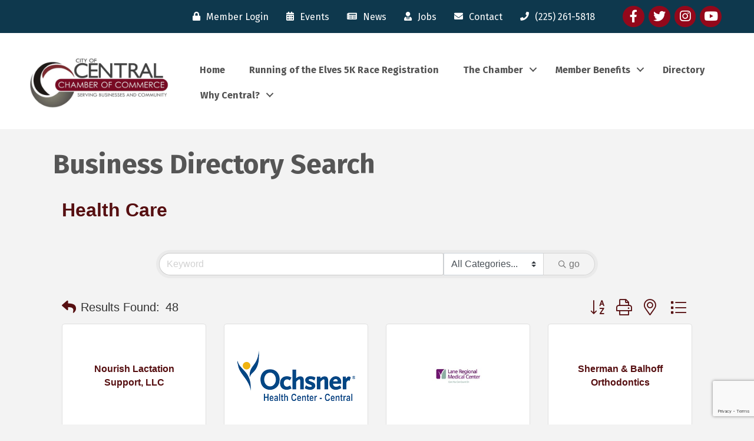

--- FILE ---
content_type: text/html; charset=utf-8
request_url: https://www.google.com/recaptcha/enterprise/anchor?ar=1&k=6LfI_T8rAAAAAMkWHrLP_GfSf3tLy9tKa839wcWa&co=aHR0cHM6Ly9tZW1iZXJzLmNpdHlvZmNlbnRyYWxjaGFtYmVyLmNvbTo0NDM.&hl=en&v=PoyoqOPhxBO7pBk68S4YbpHZ&size=invisible&anchor-ms=20000&execute-ms=30000&cb=33m3hu3f02gz
body_size: 48829
content:
<!DOCTYPE HTML><html dir="ltr" lang="en"><head><meta http-equiv="Content-Type" content="text/html; charset=UTF-8">
<meta http-equiv="X-UA-Compatible" content="IE=edge">
<title>reCAPTCHA</title>
<style type="text/css">
/* cyrillic-ext */
@font-face {
  font-family: 'Roboto';
  font-style: normal;
  font-weight: 400;
  font-stretch: 100%;
  src: url(//fonts.gstatic.com/s/roboto/v48/KFO7CnqEu92Fr1ME7kSn66aGLdTylUAMa3GUBHMdazTgWw.woff2) format('woff2');
  unicode-range: U+0460-052F, U+1C80-1C8A, U+20B4, U+2DE0-2DFF, U+A640-A69F, U+FE2E-FE2F;
}
/* cyrillic */
@font-face {
  font-family: 'Roboto';
  font-style: normal;
  font-weight: 400;
  font-stretch: 100%;
  src: url(//fonts.gstatic.com/s/roboto/v48/KFO7CnqEu92Fr1ME7kSn66aGLdTylUAMa3iUBHMdazTgWw.woff2) format('woff2');
  unicode-range: U+0301, U+0400-045F, U+0490-0491, U+04B0-04B1, U+2116;
}
/* greek-ext */
@font-face {
  font-family: 'Roboto';
  font-style: normal;
  font-weight: 400;
  font-stretch: 100%;
  src: url(//fonts.gstatic.com/s/roboto/v48/KFO7CnqEu92Fr1ME7kSn66aGLdTylUAMa3CUBHMdazTgWw.woff2) format('woff2');
  unicode-range: U+1F00-1FFF;
}
/* greek */
@font-face {
  font-family: 'Roboto';
  font-style: normal;
  font-weight: 400;
  font-stretch: 100%;
  src: url(//fonts.gstatic.com/s/roboto/v48/KFO7CnqEu92Fr1ME7kSn66aGLdTylUAMa3-UBHMdazTgWw.woff2) format('woff2');
  unicode-range: U+0370-0377, U+037A-037F, U+0384-038A, U+038C, U+038E-03A1, U+03A3-03FF;
}
/* math */
@font-face {
  font-family: 'Roboto';
  font-style: normal;
  font-weight: 400;
  font-stretch: 100%;
  src: url(//fonts.gstatic.com/s/roboto/v48/KFO7CnqEu92Fr1ME7kSn66aGLdTylUAMawCUBHMdazTgWw.woff2) format('woff2');
  unicode-range: U+0302-0303, U+0305, U+0307-0308, U+0310, U+0312, U+0315, U+031A, U+0326-0327, U+032C, U+032F-0330, U+0332-0333, U+0338, U+033A, U+0346, U+034D, U+0391-03A1, U+03A3-03A9, U+03B1-03C9, U+03D1, U+03D5-03D6, U+03F0-03F1, U+03F4-03F5, U+2016-2017, U+2034-2038, U+203C, U+2040, U+2043, U+2047, U+2050, U+2057, U+205F, U+2070-2071, U+2074-208E, U+2090-209C, U+20D0-20DC, U+20E1, U+20E5-20EF, U+2100-2112, U+2114-2115, U+2117-2121, U+2123-214F, U+2190, U+2192, U+2194-21AE, U+21B0-21E5, U+21F1-21F2, U+21F4-2211, U+2213-2214, U+2216-22FF, U+2308-230B, U+2310, U+2319, U+231C-2321, U+2336-237A, U+237C, U+2395, U+239B-23B7, U+23D0, U+23DC-23E1, U+2474-2475, U+25AF, U+25B3, U+25B7, U+25BD, U+25C1, U+25CA, U+25CC, U+25FB, U+266D-266F, U+27C0-27FF, U+2900-2AFF, U+2B0E-2B11, U+2B30-2B4C, U+2BFE, U+3030, U+FF5B, U+FF5D, U+1D400-1D7FF, U+1EE00-1EEFF;
}
/* symbols */
@font-face {
  font-family: 'Roboto';
  font-style: normal;
  font-weight: 400;
  font-stretch: 100%;
  src: url(//fonts.gstatic.com/s/roboto/v48/KFO7CnqEu92Fr1ME7kSn66aGLdTylUAMaxKUBHMdazTgWw.woff2) format('woff2');
  unicode-range: U+0001-000C, U+000E-001F, U+007F-009F, U+20DD-20E0, U+20E2-20E4, U+2150-218F, U+2190, U+2192, U+2194-2199, U+21AF, U+21E6-21F0, U+21F3, U+2218-2219, U+2299, U+22C4-22C6, U+2300-243F, U+2440-244A, U+2460-24FF, U+25A0-27BF, U+2800-28FF, U+2921-2922, U+2981, U+29BF, U+29EB, U+2B00-2BFF, U+4DC0-4DFF, U+FFF9-FFFB, U+10140-1018E, U+10190-1019C, U+101A0, U+101D0-101FD, U+102E0-102FB, U+10E60-10E7E, U+1D2C0-1D2D3, U+1D2E0-1D37F, U+1F000-1F0FF, U+1F100-1F1AD, U+1F1E6-1F1FF, U+1F30D-1F30F, U+1F315, U+1F31C, U+1F31E, U+1F320-1F32C, U+1F336, U+1F378, U+1F37D, U+1F382, U+1F393-1F39F, U+1F3A7-1F3A8, U+1F3AC-1F3AF, U+1F3C2, U+1F3C4-1F3C6, U+1F3CA-1F3CE, U+1F3D4-1F3E0, U+1F3ED, U+1F3F1-1F3F3, U+1F3F5-1F3F7, U+1F408, U+1F415, U+1F41F, U+1F426, U+1F43F, U+1F441-1F442, U+1F444, U+1F446-1F449, U+1F44C-1F44E, U+1F453, U+1F46A, U+1F47D, U+1F4A3, U+1F4B0, U+1F4B3, U+1F4B9, U+1F4BB, U+1F4BF, U+1F4C8-1F4CB, U+1F4D6, U+1F4DA, U+1F4DF, U+1F4E3-1F4E6, U+1F4EA-1F4ED, U+1F4F7, U+1F4F9-1F4FB, U+1F4FD-1F4FE, U+1F503, U+1F507-1F50B, U+1F50D, U+1F512-1F513, U+1F53E-1F54A, U+1F54F-1F5FA, U+1F610, U+1F650-1F67F, U+1F687, U+1F68D, U+1F691, U+1F694, U+1F698, U+1F6AD, U+1F6B2, U+1F6B9-1F6BA, U+1F6BC, U+1F6C6-1F6CF, U+1F6D3-1F6D7, U+1F6E0-1F6EA, U+1F6F0-1F6F3, U+1F6F7-1F6FC, U+1F700-1F7FF, U+1F800-1F80B, U+1F810-1F847, U+1F850-1F859, U+1F860-1F887, U+1F890-1F8AD, U+1F8B0-1F8BB, U+1F8C0-1F8C1, U+1F900-1F90B, U+1F93B, U+1F946, U+1F984, U+1F996, U+1F9E9, U+1FA00-1FA6F, U+1FA70-1FA7C, U+1FA80-1FA89, U+1FA8F-1FAC6, U+1FACE-1FADC, U+1FADF-1FAE9, U+1FAF0-1FAF8, U+1FB00-1FBFF;
}
/* vietnamese */
@font-face {
  font-family: 'Roboto';
  font-style: normal;
  font-weight: 400;
  font-stretch: 100%;
  src: url(//fonts.gstatic.com/s/roboto/v48/KFO7CnqEu92Fr1ME7kSn66aGLdTylUAMa3OUBHMdazTgWw.woff2) format('woff2');
  unicode-range: U+0102-0103, U+0110-0111, U+0128-0129, U+0168-0169, U+01A0-01A1, U+01AF-01B0, U+0300-0301, U+0303-0304, U+0308-0309, U+0323, U+0329, U+1EA0-1EF9, U+20AB;
}
/* latin-ext */
@font-face {
  font-family: 'Roboto';
  font-style: normal;
  font-weight: 400;
  font-stretch: 100%;
  src: url(//fonts.gstatic.com/s/roboto/v48/KFO7CnqEu92Fr1ME7kSn66aGLdTylUAMa3KUBHMdazTgWw.woff2) format('woff2');
  unicode-range: U+0100-02BA, U+02BD-02C5, U+02C7-02CC, U+02CE-02D7, U+02DD-02FF, U+0304, U+0308, U+0329, U+1D00-1DBF, U+1E00-1E9F, U+1EF2-1EFF, U+2020, U+20A0-20AB, U+20AD-20C0, U+2113, U+2C60-2C7F, U+A720-A7FF;
}
/* latin */
@font-face {
  font-family: 'Roboto';
  font-style: normal;
  font-weight: 400;
  font-stretch: 100%;
  src: url(//fonts.gstatic.com/s/roboto/v48/KFO7CnqEu92Fr1ME7kSn66aGLdTylUAMa3yUBHMdazQ.woff2) format('woff2');
  unicode-range: U+0000-00FF, U+0131, U+0152-0153, U+02BB-02BC, U+02C6, U+02DA, U+02DC, U+0304, U+0308, U+0329, U+2000-206F, U+20AC, U+2122, U+2191, U+2193, U+2212, U+2215, U+FEFF, U+FFFD;
}
/* cyrillic-ext */
@font-face {
  font-family: 'Roboto';
  font-style: normal;
  font-weight: 500;
  font-stretch: 100%;
  src: url(//fonts.gstatic.com/s/roboto/v48/KFO7CnqEu92Fr1ME7kSn66aGLdTylUAMa3GUBHMdazTgWw.woff2) format('woff2');
  unicode-range: U+0460-052F, U+1C80-1C8A, U+20B4, U+2DE0-2DFF, U+A640-A69F, U+FE2E-FE2F;
}
/* cyrillic */
@font-face {
  font-family: 'Roboto';
  font-style: normal;
  font-weight: 500;
  font-stretch: 100%;
  src: url(//fonts.gstatic.com/s/roboto/v48/KFO7CnqEu92Fr1ME7kSn66aGLdTylUAMa3iUBHMdazTgWw.woff2) format('woff2');
  unicode-range: U+0301, U+0400-045F, U+0490-0491, U+04B0-04B1, U+2116;
}
/* greek-ext */
@font-face {
  font-family: 'Roboto';
  font-style: normal;
  font-weight: 500;
  font-stretch: 100%;
  src: url(//fonts.gstatic.com/s/roboto/v48/KFO7CnqEu92Fr1ME7kSn66aGLdTylUAMa3CUBHMdazTgWw.woff2) format('woff2');
  unicode-range: U+1F00-1FFF;
}
/* greek */
@font-face {
  font-family: 'Roboto';
  font-style: normal;
  font-weight: 500;
  font-stretch: 100%;
  src: url(//fonts.gstatic.com/s/roboto/v48/KFO7CnqEu92Fr1ME7kSn66aGLdTylUAMa3-UBHMdazTgWw.woff2) format('woff2');
  unicode-range: U+0370-0377, U+037A-037F, U+0384-038A, U+038C, U+038E-03A1, U+03A3-03FF;
}
/* math */
@font-face {
  font-family: 'Roboto';
  font-style: normal;
  font-weight: 500;
  font-stretch: 100%;
  src: url(//fonts.gstatic.com/s/roboto/v48/KFO7CnqEu92Fr1ME7kSn66aGLdTylUAMawCUBHMdazTgWw.woff2) format('woff2');
  unicode-range: U+0302-0303, U+0305, U+0307-0308, U+0310, U+0312, U+0315, U+031A, U+0326-0327, U+032C, U+032F-0330, U+0332-0333, U+0338, U+033A, U+0346, U+034D, U+0391-03A1, U+03A3-03A9, U+03B1-03C9, U+03D1, U+03D5-03D6, U+03F0-03F1, U+03F4-03F5, U+2016-2017, U+2034-2038, U+203C, U+2040, U+2043, U+2047, U+2050, U+2057, U+205F, U+2070-2071, U+2074-208E, U+2090-209C, U+20D0-20DC, U+20E1, U+20E5-20EF, U+2100-2112, U+2114-2115, U+2117-2121, U+2123-214F, U+2190, U+2192, U+2194-21AE, U+21B0-21E5, U+21F1-21F2, U+21F4-2211, U+2213-2214, U+2216-22FF, U+2308-230B, U+2310, U+2319, U+231C-2321, U+2336-237A, U+237C, U+2395, U+239B-23B7, U+23D0, U+23DC-23E1, U+2474-2475, U+25AF, U+25B3, U+25B7, U+25BD, U+25C1, U+25CA, U+25CC, U+25FB, U+266D-266F, U+27C0-27FF, U+2900-2AFF, U+2B0E-2B11, U+2B30-2B4C, U+2BFE, U+3030, U+FF5B, U+FF5D, U+1D400-1D7FF, U+1EE00-1EEFF;
}
/* symbols */
@font-face {
  font-family: 'Roboto';
  font-style: normal;
  font-weight: 500;
  font-stretch: 100%;
  src: url(//fonts.gstatic.com/s/roboto/v48/KFO7CnqEu92Fr1ME7kSn66aGLdTylUAMaxKUBHMdazTgWw.woff2) format('woff2');
  unicode-range: U+0001-000C, U+000E-001F, U+007F-009F, U+20DD-20E0, U+20E2-20E4, U+2150-218F, U+2190, U+2192, U+2194-2199, U+21AF, U+21E6-21F0, U+21F3, U+2218-2219, U+2299, U+22C4-22C6, U+2300-243F, U+2440-244A, U+2460-24FF, U+25A0-27BF, U+2800-28FF, U+2921-2922, U+2981, U+29BF, U+29EB, U+2B00-2BFF, U+4DC0-4DFF, U+FFF9-FFFB, U+10140-1018E, U+10190-1019C, U+101A0, U+101D0-101FD, U+102E0-102FB, U+10E60-10E7E, U+1D2C0-1D2D3, U+1D2E0-1D37F, U+1F000-1F0FF, U+1F100-1F1AD, U+1F1E6-1F1FF, U+1F30D-1F30F, U+1F315, U+1F31C, U+1F31E, U+1F320-1F32C, U+1F336, U+1F378, U+1F37D, U+1F382, U+1F393-1F39F, U+1F3A7-1F3A8, U+1F3AC-1F3AF, U+1F3C2, U+1F3C4-1F3C6, U+1F3CA-1F3CE, U+1F3D4-1F3E0, U+1F3ED, U+1F3F1-1F3F3, U+1F3F5-1F3F7, U+1F408, U+1F415, U+1F41F, U+1F426, U+1F43F, U+1F441-1F442, U+1F444, U+1F446-1F449, U+1F44C-1F44E, U+1F453, U+1F46A, U+1F47D, U+1F4A3, U+1F4B0, U+1F4B3, U+1F4B9, U+1F4BB, U+1F4BF, U+1F4C8-1F4CB, U+1F4D6, U+1F4DA, U+1F4DF, U+1F4E3-1F4E6, U+1F4EA-1F4ED, U+1F4F7, U+1F4F9-1F4FB, U+1F4FD-1F4FE, U+1F503, U+1F507-1F50B, U+1F50D, U+1F512-1F513, U+1F53E-1F54A, U+1F54F-1F5FA, U+1F610, U+1F650-1F67F, U+1F687, U+1F68D, U+1F691, U+1F694, U+1F698, U+1F6AD, U+1F6B2, U+1F6B9-1F6BA, U+1F6BC, U+1F6C6-1F6CF, U+1F6D3-1F6D7, U+1F6E0-1F6EA, U+1F6F0-1F6F3, U+1F6F7-1F6FC, U+1F700-1F7FF, U+1F800-1F80B, U+1F810-1F847, U+1F850-1F859, U+1F860-1F887, U+1F890-1F8AD, U+1F8B0-1F8BB, U+1F8C0-1F8C1, U+1F900-1F90B, U+1F93B, U+1F946, U+1F984, U+1F996, U+1F9E9, U+1FA00-1FA6F, U+1FA70-1FA7C, U+1FA80-1FA89, U+1FA8F-1FAC6, U+1FACE-1FADC, U+1FADF-1FAE9, U+1FAF0-1FAF8, U+1FB00-1FBFF;
}
/* vietnamese */
@font-face {
  font-family: 'Roboto';
  font-style: normal;
  font-weight: 500;
  font-stretch: 100%;
  src: url(//fonts.gstatic.com/s/roboto/v48/KFO7CnqEu92Fr1ME7kSn66aGLdTylUAMa3OUBHMdazTgWw.woff2) format('woff2');
  unicode-range: U+0102-0103, U+0110-0111, U+0128-0129, U+0168-0169, U+01A0-01A1, U+01AF-01B0, U+0300-0301, U+0303-0304, U+0308-0309, U+0323, U+0329, U+1EA0-1EF9, U+20AB;
}
/* latin-ext */
@font-face {
  font-family: 'Roboto';
  font-style: normal;
  font-weight: 500;
  font-stretch: 100%;
  src: url(//fonts.gstatic.com/s/roboto/v48/KFO7CnqEu92Fr1ME7kSn66aGLdTylUAMa3KUBHMdazTgWw.woff2) format('woff2');
  unicode-range: U+0100-02BA, U+02BD-02C5, U+02C7-02CC, U+02CE-02D7, U+02DD-02FF, U+0304, U+0308, U+0329, U+1D00-1DBF, U+1E00-1E9F, U+1EF2-1EFF, U+2020, U+20A0-20AB, U+20AD-20C0, U+2113, U+2C60-2C7F, U+A720-A7FF;
}
/* latin */
@font-face {
  font-family: 'Roboto';
  font-style: normal;
  font-weight: 500;
  font-stretch: 100%;
  src: url(//fonts.gstatic.com/s/roboto/v48/KFO7CnqEu92Fr1ME7kSn66aGLdTylUAMa3yUBHMdazQ.woff2) format('woff2');
  unicode-range: U+0000-00FF, U+0131, U+0152-0153, U+02BB-02BC, U+02C6, U+02DA, U+02DC, U+0304, U+0308, U+0329, U+2000-206F, U+20AC, U+2122, U+2191, U+2193, U+2212, U+2215, U+FEFF, U+FFFD;
}
/* cyrillic-ext */
@font-face {
  font-family: 'Roboto';
  font-style: normal;
  font-weight: 900;
  font-stretch: 100%;
  src: url(//fonts.gstatic.com/s/roboto/v48/KFO7CnqEu92Fr1ME7kSn66aGLdTylUAMa3GUBHMdazTgWw.woff2) format('woff2');
  unicode-range: U+0460-052F, U+1C80-1C8A, U+20B4, U+2DE0-2DFF, U+A640-A69F, U+FE2E-FE2F;
}
/* cyrillic */
@font-face {
  font-family: 'Roboto';
  font-style: normal;
  font-weight: 900;
  font-stretch: 100%;
  src: url(//fonts.gstatic.com/s/roboto/v48/KFO7CnqEu92Fr1ME7kSn66aGLdTylUAMa3iUBHMdazTgWw.woff2) format('woff2');
  unicode-range: U+0301, U+0400-045F, U+0490-0491, U+04B0-04B1, U+2116;
}
/* greek-ext */
@font-face {
  font-family: 'Roboto';
  font-style: normal;
  font-weight: 900;
  font-stretch: 100%;
  src: url(//fonts.gstatic.com/s/roboto/v48/KFO7CnqEu92Fr1ME7kSn66aGLdTylUAMa3CUBHMdazTgWw.woff2) format('woff2');
  unicode-range: U+1F00-1FFF;
}
/* greek */
@font-face {
  font-family: 'Roboto';
  font-style: normal;
  font-weight: 900;
  font-stretch: 100%;
  src: url(//fonts.gstatic.com/s/roboto/v48/KFO7CnqEu92Fr1ME7kSn66aGLdTylUAMa3-UBHMdazTgWw.woff2) format('woff2');
  unicode-range: U+0370-0377, U+037A-037F, U+0384-038A, U+038C, U+038E-03A1, U+03A3-03FF;
}
/* math */
@font-face {
  font-family: 'Roboto';
  font-style: normal;
  font-weight: 900;
  font-stretch: 100%;
  src: url(//fonts.gstatic.com/s/roboto/v48/KFO7CnqEu92Fr1ME7kSn66aGLdTylUAMawCUBHMdazTgWw.woff2) format('woff2');
  unicode-range: U+0302-0303, U+0305, U+0307-0308, U+0310, U+0312, U+0315, U+031A, U+0326-0327, U+032C, U+032F-0330, U+0332-0333, U+0338, U+033A, U+0346, U+034D, U+0391-03A1, U+03A3-03A9, U+03B1-03C9, U+03D1, U+03D5-03D6, U+03F0-03F1, U+03F4-03F5, U+2016-2017, U+2034-2038, U+203C, U+2040, U+2043, U+2047, U+2050, U+2057, U+205F, U+2070-2071, U+2074-208E, U+2090-209C, U+20D0-20DC, U+20E1, U+20E5-20EF, U+2100-2112, U+2114-2115, U+2117-2121, U+2123-214F, U+2190, U+2192, U+2194-21AE, U+21B0-21E5, U+21F1-21F2, U+21F4-2211, U+2213-2214, U+2216-22FF, U+2308-230B, U+2310, U+2319, U+231C-2321, U+2336-237A, U+237C, U+2395, U+239B-23B7, U+23D0, U+23DC-23E1, U+2474-2475, U+25AF, U+25B3, U+25B7, U+25BD, U+25C1, U+25CA, U+25CC, U+25FB, U+266D-266F, U+27C0-27FF, U+2900-2AFF, U+2B0E-2B11, U+2B30-2B4C, U+2BFE, U+3030, U+FF5B, U+FF5D, U+1D400-1D7FF, U+1EE00-1EEFF;
}
/* symbols */
@font-face {
  font-family: 'Roboto';
  font-style: normal;
  font-weight: 900;
  font-stretch: 100%;
  src: url(//fonts.gstatic.com/s/roboto/v48/KFO7CnqEu92Fr1ME7kSn66aGLdTylUAMaxKUBHMdazTgWw.woff2) format('woff2');
  unicode-range: U+0001-000C, U+000E-001F, U+007F-009F, U+20DD-20E0, U+20E2-20E4, U+2150-218F, U+2190, U+2192, U+2194-2199, U+21AF, U+21E6-21F0, U+21F3, U+2218-2219, U+2299, U+22C4-22C6, U+2300-243F, U+2440-244A, U+2460-24FF, U+25A0-27BF, U+2800-28FF, U+2921-2922, U+2981, U+29BF, U+29EB, U+2B00-2BFF, U+4DC0-4DFF, U+FFF9-FFFB, U+10140-1018E, U+10190-1019C, U+101A0, U+101D0-101FD, U+102E0-102FB, U+10E60-10E7E, U+1D2C0-1D2D3, U+1D2E0-1D37F, U+1F000-1F0FF, U+1F100-1F1AD, U+1F1E6-1F1FF, U+1F30D-1F30F, U+1F315, U+1F31C, U+1F31E, U+1F320-1F32C, U+1F336, U+1F378, U+1F37D, U+1F382, U+1F393-1F39F, U+1F3A7-1F3A8, U+1F3AC-1F3AF, U+1F3C2, U+1F3C4-1F3C6, U+1F3CA-1F3CE, U+1F3D4-1F3E0, U+1F3ED, U+1F3F1-1F3F3, U+1F3F5-1F3F7, U+1F408, U+1F415, U+1F41F, U+1F426, U+1F43F, U+1F441-1F442, U+1F444, U+1F446-1F449, U+1F44C-1F44E, U+1F453, U+1F46A, U+1F47D, U+1F4A3, U+1F4B0, U+1F4B3, U+1F4B9, U+1F4BB, U+1F4BF, U+1F4C8-1F4CB, U+1F4D6, U+1F4DA, U+1F4DF, U+1F4E3-1F4E6, U+1F4EA-1F4ED, U+1F4F7, U+1F4F9-1F4FB, U+1F4FD-1F4FE, U+1F503, U+1F507-1F50B, U+1F50D, U+1F512-1F513, U+1F53E-1F54A, U+1F54F-1F5FA, U+1F610, U+1F650-1F67F, U+1F687, U+1F68D, U+1F691, U+1F694, U+1F698, U+1F6AD, U+1F6B2, U+1F6B9-1F6BA, U+1F6BC, U+1F6C6-1F6CF, U+1F6D3-1F6D7, U+1F6E0-1F6EA, U+1F6F0-1F6F3, U+1F6F7-1F6FC, U+1F700-1F7FF, U+1F800-1F80B, U+1F810-1F847, U+1F850-1F859, U+1F860-1F887, U+1F890-1F8AD, U+1F8B0-1F8BB, U+1F8C0-1F8C1, U+1F900-1F90B, U+1F93B, U+1F946, U+1F984, U+1F996, U+1F9E9, U+1FA00-1FA6F, U+1FA70-1FA7C, U+1FA80-1FA89, U+1FA8F-1FAC6, U+1FACE-1FADC, U+1FADF-1FAE9, U+1FAF0-1FAF8, U+1FB00-1FBFF;
}
/* vietnamese */
@font-face {
  font-family: 'Roboto';
  font-style: normal;
  font-weight: 900;
  font-stretch: 100%;
  src: url(//fonts.gstatic.com/s/roboto/v48/KFO7CnqEu92Fr1ME7kSn66aGLdTylUAMa3OUBHMdazTgWw.woff2) format('woff2');
  unicode-range: U+0102-0103, U+0110-0111, U+0128-0129, U+0168-0169, U+01A0-01A1, U+01AF-01B0, U+0300-0301, U+0303-0304, U+0308-0309, U+0323, U+0329, U+1EA0-1EF9, U+20AB;
}
/* latin-ext */
@font-face {
  font-family: 'Roboto';
  font-style: normal;
  font-weight: 900;
  font-stretch: 100%;
  src: url(//fonts.gstatic.com/s/roboto/v48/KFO7CnqEu92Fr1ME7kSn66aGLdTylUAMa3KUBHMdazTgWw.woff2) format('woff2');
  unicode-range: U+0100-02BA, U+02BD-02C5, U+02C7-02CC, U+02CE-02D7, U+02DD-02FF, U+0304, U+0308, U+0329, U+1D00-1DBF, U+1E00-1E9F, U+1EF2-1EFF, U+2020, U+20A0-20AB, U+20AD-20C0, U+2113, U+2C60-2C7F, U+A720-A7FF;
}
/* latin */
@font-face {
  font-family: 'Roboto';
  font-style: normal;
  font-weight: 900;
  font-stretch: 100%;
  src: url(//fonts.gstatic.com/s/roboto/v48/KFO7CnqEu92Fr1ME7kSn66aGLdTylUAMa3yUBHMdazQ.woff2) format('woff2');
  unicode-range: U+0000-00FF, U+0131, U+0152-0153, U+02BB-02BC, U+02C6, U+02DA, U+02DC, U+0304, U+0308, U+0329, U+2000-206F, U+20AC, U+2122, U+2191, U+2193, U+2212, U+2215, U+FEFF, U+FFFD;
}

</style>
<link rel="stylesheet" type="text/css" href="https://www.gstatic.com/recaptcha/releases/PoyoqOPhxBO7pBk68S4YbpHZ/styles__ltr.css">
<script nonce="hONDW5aHTPnUexGznkBFsg" type="text/javascript">window['__recaptcha_api'] = 'https://www.google.com/recaptcha/enterprise/';</script>
<script type="text/javascript" src="https://www.gstatic.com/recaptcha/releases/PoyoqOPhxBO7pBk68S4YbpHZ/recaptcha__en.js" nonce="hONDW5aHTPnUexGznkBFsg">
      
    </script></head>
<body><div id="rc-anchor-alert" class="rc-anchor-alert"></div>
<input type="hidden" id="recaptcha-token" value="[base64]">
<script type="text/javascript" nonce="hONDW5aHTPnUexGznkBFsg">
      recaptcha.anchor.Main.init("[\x22ainput\x22,[\x22bgdata\x22,\x22\x22,\[base64]/[base64]/[base64]/KE4oMTI0LHYsdi5HKSxMWihsLHYpKTpOKDEyNCx2LGwpLFYpLHYpLFQpKSxGKDE3MSx2KX0scjc9ZnVuY3Rpb24obCl7cmV0dXJuIGx9LEM9ZnVuY3Rpb24obCxWLHYpe04odixsLFYpLFZbYWtdPTI3OTZ9LG49ZnVuY3Rpb24obCxWKXtWLlg9KChWLlg/[base64]/[base64]/[base64]/[base64]/[base64]/[base64]/[base64]/[base64]/[base64]/[base64]/[base64]\\u003d\x22,\[base64]\\u003d\\u003d\x22,\x22P8KyeV7Ch0IYRcK5w7LDqUlmIHgBw5vChA12wq0WwpjCkU/DikVrH8KQSlbCisK7wqk/XQvDpjfClSBUwrHDsMKUacOHw755w7rCisKQCWogI8O3w7bCusKff8OLZwbDvVU1VsKqw5/[base64]/DqxY0wrwAKFDDngs9wpfDmj7DlU5OwpDDtlXDlBfCmsKzw6g/HcOSFsKLw4rDtsK2c3gKw6HDi8OsJi0WaMOXSCnDsDI3w7HDuUJTS8Odwq5eOCrDjVxTw43DmMOBwr0fwr5Bwr7Do8OwwoRaF0XCuiZ+wp5Qw6TCtMObS8Kdw7jDlsKNGQx/[base64]/DoMOTw6JdZcK0wrnDuRgxwovDg8OsSsKqwqQ5dsOLZ8KaO8OqYcO3w4DDqF7DjMKyKsKXehvCqg/[base64]/DmMKawqLCjcK3Hjw7wqBgV3TDvlDCjGbCkjDDjXrDq8OQYDQVw7bCn2LDhlIYQxPCn8OEP8O9wq/[base64]/DoVDCpSo8wp3DpBfCp8Oie1fCv8KAX1zCh8KqHlp3w7nDmsOZwoPCpcODFmUzfMOWw614DHtEwqItPsKdXsKFw6EwacK1BgIPYsOVAsKJw5XDo8OVw6gVaMKtOAzClMOVDSDCgMKGwrrClGXCqsOWPlVEJ8OWw5TDglkzw7nCi8OuWMOXw6xZC8KFVj/Ci8KmwpDCjRzCsgQawo4NT39zwrHDvVVEwpZrw5XCnMKNw5HCrMOiD0ASwp5vw7oBPsKpRnnCmD/CvjN2wqDCl8KqPMKEWiVVwqdDwonCsxYXMhBYAhxlwqzCt8K4EcKFwoXCu8K6Aj07I2xPPXzDuwvDgcOjRnPCocOpOsKDZ8OJwp4Mw5AFwo/CmV9vA8O+wpkfYMOow6jCq8KDO8OHZzrClsK8NwrCkMOJG8OXw4PDimTDisOOw7XDoGjCtiLCh1PDghknwoQ6w4IJEcKvwqA9ZCVXwpjDpR/[base64]/w5fCvnDDrn5xIsOvAz4eV2DDj3wfIEXDiTnDucOOw4/[base64]/wp0vHWPDjw/Dug/[base64]/wpJlSmzCsArCocObThfCqsOHBQ7CmcKBwppeZDUEYB8Qw4ZPR8KgB09kPEw1K8OVJcKVw6hBbifCnTAYw4gQwrdfw7LCvFbCvsO4f3o/GMKxLFpLG3nDv1AzdcKRw6hyVcKzcFDCrDAxcj/DpsOTw7fDqsKuw6rDuG7DrcKwCHXCmMOUw7PDqsKUw58bVVobw4t2IMKcwotaw6g1GsOFBRjDmsKVw6zDrcOiwo3CiSt/w70jIsOvw6jDoC7DssOsEsOzw5hiw4M9w6BCwoJAYEPDklMew5QtcMKKw6V/OsKQOMOFMQFKw53DswTCq1DCg17DmG3CkyjDsmY0TyrCswjCsmFPE8Ovw5sdw5AowqsTwpBTw6FJTsOABgTDvU95BMK/w6I3fg9hwrNXL8KLwopQw5PCqcOCwrRZK8Opw7gcCMKDwp/Ct8KJwrbCqzNOwqfCqzNjAsKHKcOyFsKPw6N5wporw6l+ZlnCiMKSL1TCj8OsCGBDw5rDriIEdADDmcOXw4ItwoU1HyZaWcOpw6/Duk/Dg8OyaMKqfsKyFMO/flLCvMOpw5PDlQA7w4rDj8KcwobCoxxYwrDCrcKLwrpNw6t5wrzCoGIwIBvCj8OHacKMwrNww5HDnwXDtl8Dw4hzw4HCtR3DgSlLUMO7Ky3DgMKMP1bDswovMMOawozDgcKgVcKIEUNbw4heDMKkw6TCm8KOw7TCocO+QDgTw7DCniVSNMKTw6jCskM/Ug3DqcKKwpw2w5DDmR5ECMK0wrDCjTrDtWtgw5zDmMO9w7TCr8Oqw6lCe8O3QHI/f8OmFnJnNh99w7DCrw9iwrRvwq9/w4/[base64]/CiDBef8K/LsOUw418YcOCNFF9woshfsKfw5pUw74iw7bCr3MSw7LDmcKGworCkcOqDV4vE8KzGhTDsjHDuwZFw6TCpsKpwrPDlAfDicK4Fx3Dr8Krwp7CnsO0RSDCjG/CuVIQwpbDkMKbe8KIAMKOw4EAwq/ChsODwrAIw5jCrcKFwqfChzDDkBJxUMO7w54LJnvCpsKpw6XCv8OzwoTCv1/[base64]/wpLDuDQxwrTDnClOw7/Ds8OmwpxCworCsmXCi23CrsKYTMKIGMOCw484wphXwozDlcOyW3UyKx/Dl8OfwoJUw5PDsRs/w70mA8KQwo/CncKAEcK6wrfDvcKYw4wXw497OVVqwoQbP1LCklzDh8O1M13ClmrDshNGI8Ogwq/Dp2YOwrTCjcKiAw9qw6XDgMOQZsKtAwPDkEfCtD0CwpV5eyrDhcOJwpcdWnLDth/CusOIFlvDocKQPhZWIcKZKzhIw6nDn8OGa3QPw5RTSjkIw40tHyrDtsKDwqNcEcOFwoXClMOgMyDCtsOOw5XDty3DisOxw7A7w7E0flLCisKQfMOOQWrDssKzOzzDicKhwopkfCAaw5I8LVd/W8OOwoFdwpXCkcOlw7Vpcy7CrmUmwqB9w5Mgw6Msw4w6w63CqsOVw6QsesORHh7DqcOqwqhywrbCmS/DhcOiw78GHGhMw4XDlMK1w4J7UDNXw4TClHnCucORd8KEw6rDsUZUwop4w4cdwr/CqsKjw7hbTHTDoRrDlSnDgcKgVcKCwoU+w7/Di8OFJx/CtzjDnk/DjH/DocOXYsOtKcK5LgDCv8Kow7XCg8KKcsKIw6bCpsOUFcODQcKYfMO3w61lZMO4AcO6w5bCmcK0wqoQwpQYwrksw61Cwq7DsMOewovCuMKyc34MOhgRS1Blw5haw4HCqMKww5fCmGDChcOLQA8dwqtNE2kkw7xeUBXDtzLCrANswpF5w4UZwrZ3woE/worDkk1eU8O1w6PCqgxJwpPCoVPDqsKCecK/w7XDjMKqwqXDjMOcw5LDuBLCp114w7XCgWh4FcOEw6wlwo3ChhfCs8KzR8Ksw7HDhsOkBMKFwpEqMRPDncOQP1RfGXE5DlZSbl/DjMOtcFkjw4Ntwp0FIBlPwoDDpMOkWVNLbcKID2VCYBwRVsOKQ8O7KcKjL8K9wp4lw4RIwrQSwpYMw7JOUUw9BkpywpM8RzfDlcK/w6tawoXChWzDm2HDhsOKw4HCnjDCjsOKNsKBw6wLwrLCmywmDFYmAcKOaQshH8KBJMKwaQTCnUnDj8K3GTVCwpUzwq1fwqPDjcOgf1IubsKuw4XCmhjDuArDk8Krwr/Ch3V0WDcqwoZ7worCnW3Duk7CsyBXwrTCjWbDnnrCo1DDgcONw4M/w6F0AUbDvMKtwpA/w5YmDMKHw4HDusOiwprCkQR2w4TCnMKMGsO8wo7CjMKGw5xlwo3Cn8Kqw4pBwonCn8OBwqAuw5jCijEbwrLCmMKnw5JXw6QYw7s+JcK0QzzDkCrDo8KIwqQCwpfCtsKnCx/DocKSw67DjlJnNsK3w7V9wqrCjcO8ecKtOQ7ClTbDvQPDkXsAOsK2egbCssK0wopywro5b8OZwoTDvy/CtsODe1rCrV4aCMKfUcKjJH7CrxTCtHLDoGpvWsKxwpTDqhNvE2ZxaR9hA2xrw4QgPw/[base64]/[base64]/CuXEbRsKew4zDrMODwqfCowBFWMOYFmkcw65Bw7/DvSbCnMKVw7A9w7HDlsOXU8OfCMKCY8OieMKwwoYOPcOpBW8iWMKfw6jCrMOfwp/[base64]/Dm3Ygwr4kw6/Ck8K/w4HCtMK+JsOfwrATYsKZUsKjw4rCr2oRMSvCnHnDgmDCjcKiw5vDqsOhwpZxw6oiZzzDnC3CuknCtE3DtsOnw7F2FsOywqtcY8KDFMODGcO5w7nCjMK6w6d/w7dRwonDnRRsw5MPwqTCkB5ATsKwbMO5w4DCjsOfciRkwqHDnjAQYBtmYB/[base64]/Ckh9xw4/Ds8K/w5fDhHvDtFnCp8K4w74kw5nCnXBqGcORw4ggw4PCnT/[base64]/DhW/DvFDChW8/w7HDuC0KwpXDkg/[base64]/DrUsHBMKhw4gtDnR1LXFkHEsBw6s/PMKFMMO3WxbCmcOYbWnDhV/CqMKUTsO4ElYVSMOjw65GTsOXXVzDjcO9HsKbw50AwrE9WUrDvMKDEcK0R1jDpMK4w78NwpAvw7fChMK8w4Bedx5rXsO5w4EhGcONwpIWwoIJwrROLMKoRCfCh8O5PsOZeMODJljCgcOmwoHCisO8XAsdwoPDuHwIHhjDnFzDnyQbw67Dgh/[base64]/DvcK2w7xZTnISwoNlR8OkwqMdS8O1w77DslVoTVcMwogTwqgLG0s3RMOSUMOFJDbDp8OfwojDqWQEBMKJdE0QwrHDrsOqMcKtWsOfwptuwoDCnzMnw7gVXFDCu2E+woEDQ3zCv8ORcDY6TEPDqMOGbgjCnn/DhTJnUC4Awq/Dt0HCh2pPwo/DnAIqwrETwrkQJsOew4Z7L13DuMKlw4VOBBwVGsO3wqnDmjwTLhnDiRbChMOPwqBuwqDDvjTDi8OQQsOJwqzCrMOkw75cw6cEw73DnsKbwoZJwr5zwrPCq8OZHcOQZ8KxSg8SNsO+w5zCtsOXLMKvw5TCgkXDrMKUSCDDv8O6FBplwrpmIcOSSsOME8OoE8K9wp/DnQtrwpBhw4AzwqUuw4XCmcKKwrDDkUrDniXDgH5zVcOIdMKGwrlIw7TDvCDDkMOPa8OLw4EibwY0w5VowpMlcMKdw447Ixknw7jCm0lMR8OAE2/CvR5TwpIMbjXDq8KLSsOEw53CuXENw7nCncKJegjCmw9Yw7MPQcKtW8KBdzNHPsK1w5DDkcOaHxJFbE0MwpXCknbCrU7DksK1Tm46XMKVG8Ocw40YMMOEwrDCiBTDplLCrQrCix9twp9zNwBPw6PCrsKWWjfDicOVw4LCmEZIwpEgw6nDhATCo8KOK8Kywq/DncKxw7/CkHjDv8Omwr5pOQrDkMKAwr3DpzJJw7JoJhnDjzhNb8Oow6rDhEcYw4Z7Il3Dk8KjcERQc2Ygw73DqsOwY2zDiANewosPw5XCksOnQ8KgIsK4wrhUwq9saMKgwqjCkcKrTADConPDqAIsw7DDhjVUSMKRcA5sOHRiwo3CtcKDC2pdRjPCk8Kow4p1w6TChcO/VcKHXcKmw6zCowJgcULCsC4uwpZqw4fDscOmQDxwwrHCmFFww6jCsMK/EsOrbMKNYwRpw6jDqDvClEXCklBof8Kaw4hQPQ1FwpkWRhbCpxE2KsKUwrDCnxVow5HCvADChMObwpjDvDfDscKDZMKWw7nCkzTDlcOYwrDDgkHCowNkwo0Zwrc0O1nCn8Ojw7/DtsOHAcOZAgnCq8OVaxQvw4IcZhvDlSfCvWoMNMOKMEXDoHbDp8KRwp/CusKmaywfw6nDq8K+wqwvw7sVw5XDsBjCnsKAw7V7wo9Bw4RpwpRWM8K0G2jDmMOhwqDDmsOWPMKNw5LDikMvcMONXX/Dr39NRcKtecOpw550Q3ZLwqUcwqjCssOib1HDssOFNsOeRsOswoLCmTBTScK1wrhOL2vCsAfCqm3DtcKTwrwJN1rCvcO9wpDDnkASTMOcw4jCjcKQHT3ClsOUwrQiR3dzw6hLw6TDvcOIbsO7w7zCmsOzw701w7FCwp4qw6HDr8KSYcOsRGHCk8KKZEQwMHDCphtoaz/[base64]/[base64]/wqJrw6szwqtuI0hEIcOXTsOBw6BbwqZbw5rDssK/[base64]/Cr8O/woZxQsKhw5zDuMKyw67DnDIBwpZ6Zh0/XlYtw4Iwwr1xw5QcGsKJE8Kiw4DDulpgDcOswpjDsMOxPQJOwpzCqQ3DtGnDsELDpcKrIlVzYMO9F8O0w5Z/wqHCjGrCtMK7w7zCgsO3w4AWQGVDbcOrfjjCn8OLPiYBw5k/wqnDjcOzwqXCt8OFwr3ClS52w6vDpMOgw45YwqPCnx0pwr7Cu8Kyw55Nw4gjC8K4QMKVw7fDsx1ibRYkwpvDvsK0w4TCqVvCpArDoATDqWvDm0jDgVRZwqMNXB/CoMKHw5jCk8KWwppgBzjCncKAw5nDnkZJFMKxw4LCvThZwr5xImsswoMvNWvDhSMow7UCcUFzwp7DhncwwrhmIsKxcD/[base64]/DsDjCsMKZw6lrccO3ZyLCksKAOxZqZjoqwoNawpVQbkPDg8O7e03DssKLLl4gwrJtF8OGw6bCow7CvH/DjQbDlsKewrbCg8Okf8KfTmjDh3VNw6ZSa8O9w6g6w6wPE8O/[base64]/PsO7wqLDrShSwrJvwpHDlsOEXsKAVcKlXXIxwpQhwoXCmMOvcMK5PkBdHcOkKhPDmkvDkUHDpsK9bsOfw7MsMMOLwozCgkYGwpXCicO5a8K5wo7CkCPDsXNxwoocw5oMwp1kwrgfw792ccK6UMKhw6TDosOpKMO1OSDDo1M1Q8OIw7XDscO5w6d/ZMODW8OswofDvsOrXUJ3wpbCt3zDsMOeBsOowqfCqzbCjilpScO+DGZ/LMOEw5lrw5gYw5zDt8O7bTB1w4fCrhHDisKFYAFQw7PCnQbCrcO4w6bDlXHChxwOB0/DmBk9AsK3woTClzjDgcOfMwPCnCZUBGpcZ8KARG/ClMOkwpROwqQZw7oWIsKuwqHCrcOMw6DDr07CpGQ+BMKYBcOVH1nChsOUaQwncsO/f1NQByzDpsKOwqnDo1jCjcKuw6AIwoMewpAQw5UwbHDDmcOUZMKZTMKmPsO3HcKhwoclwpdXQD0YR2E3w5vDrULDjGF+wprCrMO4dBUEOxDDkcK+NTRXF8KVFT3CmMKjGDUOwrpMwoXCnMOFbxHChDbDv8KtwqrCgsK7DxfCggjDmW/ChMOiK13DjAJaCz7CjR8rw6PDncOtWTPDpQEmw5nDkcKnw53ClMKnSGVPXi85BcKnwpNCPsOoNXtnw6ADw6TCkBTDuMOZw7RAa2xEwoxTw65Ew7HDtBbCqcO8w5A+wrNww7zDvERlF1TDsx3Cv1dbOCoQTMO3w7paU8OYwp7Cr8KuMMOSwqvCkMOSMS9NWA/DscOqw5c/TDTDmE8ZDCImGMOwKgzCpcKzwrAwcyVZSzPDvcKFLMKABcKRwrzDtsO5DGjDnWDDkR93wrDDucKDRjrCuQJfOm/[base64]/[base64]/DqsOSw7zDpMOlwq7DrMOuMgYBZTRcw6pzKMK5JsKyH1dHQh0PwoHDn8O6wpFFwpzDjm8TwrcQwo/ClA3CrlZSwr7DhhfDn8KfWih/dhnCvcKWRMO4wqgiK8KPwobChBrCicKBOsOFLh/DjQIEwpDCmD7CkztxdMKewrLDqxjCt8OoY8KmZ25cfcO1w6QPJjPChy7Co0hHAsOsK8K0wpnDjCrDlMOBYj/CtgrCnhhlccKFwqjDgx7DnEjDl0/DlX7CiD7CjBppGjTCgsKpC8Kpwo3Ch8ODeCMTw7XDi8O8wq1gXAlOAsK2wps5IcOZwqREw4jCgMKfT2YpwrPClB0gw5/CgG9+wr4UwqprQ3PDr8Ohw5jCr8KseS/DuWvCp8KzE8OKwqxdH3HCllnDj2IhF8Kmw4xoc8OWECrDmgHDtiNJwq9HHhLDjMK2wpofwo3DsG7ChUpKMSVcOsO+WCo0w41lO8KHw45iwoJ3XRYqw7Jfw6/Dr8O9HsKLw4fCgzLDpmUgeV7DrMKMLTRfw6XCjjnCi8OSw4QPVinDlcOTL3/Cn8OFHTAPYsKvfcOew5hSX0LDgcKhwq3CvxjDs8KoTsKaN8KSQMOyIS94WcOUwqHCtQ50wogSWQvDqkvDoW3ChMKrElcXw4PDtMORwrbCq8OnwqQIwos7w50yw6Vlwq4+wqXDosKQw7NGwrNiVUfCvsKEwoZFwoJpw7pYP8OACMKdw7nDicOHwrYCcXXDgsOPwoLCvl/[base64]/DqhXChA3Dl8K9acOKwrHDuBFhwrMTH8KqJTHDuMOFwoRteFlFw6Mdw5pkSsOtwpEKJDLDpDpjw58zwoxnRWcKw6fDkcOsb3/CrizCicKPeMKcT8KIMCtUccKkw5XCpcKCwr1Tb8Kyw51OChM9cj7DlcKJwq5Uwo0wFMKSw5waBEdeDD/Diy9wwoDCrsKXw7LClUdgwqMNNQjDisKZLQIpwobCvMK4ChYLCj/[base64]/w7ozXcOvSiwBwrbCqkHCqVxNwpxYHgbDlMKhC2NCAj3Dn8KVwqotdcOVw7TCvMOZwp/DhhENBUHDicK8w6HDrGR9w5DCvcOxwpt0wofDkMKyw6XCpsKQRG04wrjChwLDsxQYw7jCnsKJwrZsJ8OdwpJ6G8KswpUBGMKlwrbCi8KGVsO2RsOyw6/CnhnDqcKVwq50fsOrCMOsT8Osw5HDvsOgLcOTMADDvD1/[base64]/[base64]/DkwDDtMK6UXMzJBPDtMOpK8OkwqvDm8KibhTCkTXDjlhww4rCqcOrw7onw6TCi2TDuWfCgwdHaSdBCcKgDcO6QMK4wqYHw6srdRLCrTNrw6suGgbDucK8w4obd8KDwoNEP115w4FOw7JqEsKxJxDCm2ciT8KUHR4pN8K7wpgNwobDhMOMW3PDg1nCm0/Do8K8GS3CvMOcw53DukfCsMOlwrHDsTVqwp/CpMOoL0RqwpYVwr0xJhHDuGwLPMOawps4wp/DojB4woxCJ8OrZcKDwoPCpcKVwpTCuHMEwoxfwrbCj8Opw4PDnmPDmcO/GcKqwqDDvStCI0YiOyHCssKBwo1Dw4FcwpAbM8K6I8KtwqjDhyvClSIPw7oIME/DhMOXwrBgdhl/K8KIw4gmR8OfZndPw4YbwrtfDRnClMOsw6LDqsK4GUYHw5vDh8KPw4/DujbDuTfDg3HCnMKQwpN8w5Jnw6nDtznDnQFHwqB0YCrDusOoNQLDpsO2Oj/Cu8KXVsOFC0/DlcKmwqDDnkwxc8Knw63Cmw1qwoRfwozDnlFlw4Q3Qzx1c8OHwqJTw5g8w6Q1FHtWw5w3woZgdGIUA8O0w6rDhk5lw4RMdUYRVFnDicKBw494Q8OzJ8OzL8O1AsKWwpXDlBEhw7/[base64]/Dh8OHwpbDnMKHw5pPw7XDmMO+w51vwrB7wo3CgxE/dsKvfEcwwqnDrsOuwpJ3w5l9w5TDmD0SYcKpE8OAFU8iK1svO1UVXwzDqzfDnRfDpcKkw6cqwpHDusOUckk1UQtcwrtzD8Knwo/DgsOhwp5VX8KNwrIMf8OSwpoiTsOiIEjDm8KlfRLCn8OZEWEOOcOLwqNqXkNPH37DgcOIZxM6BgrDgkcQw5vCgzN5wpXCnwLDoS5xw7/[base64]/[base64]/[base64]/KC9qw6Bewr7Cn8Kgwrc7IMOpwppFwr7Ds8O+EcKEFcOXw6oWDDbCpMO2w51IBRPChUnCkiBUw6bCkkYuwqHDjcOsOcKhIzMDwqrCv8KoL2XDisKMBW/Dr2XDoDDDqAh5WMOvCsOAW8OVw5JGw7U6wpTDusK4wo/[base64]/DnR0lwqzCl8KvBGFFwpd7w7jCksOUwr82UMO/b8KCwp86wop4QMOmw6LCv8O3wpptYcO0ZRzClhnDtcK0Y0HCuhJNW8O9wq0Cwo/[base64]/DjsO4w5JQAG0Jwrhzf8KEBjXDgsOCwqAqw57CjcK1C8KgMMOqaMOOC8KMw7zDusOgwoXDgzLCg8OsQcOTwqMFDmnDjQPCj8OjwrTDucKJw4TCqXnCl8O2wqc6TcKmPMKwUnkxw7Bdw4cAaXYoEcOwUSXDoA7CrcO5aB/CjyrDjncKC8OAwqzChsOZw6tww6IWw7FrXsOgc8KHSsKkwqwTXcKGwpQ/[base64]/DqcO9w7ZkwoDCisOUemkCbMOuwqnDmMKRYMO+w790wpsvwp1bJ8OKw4LCgcOJw7rCocOuwqMNJMOEGV3CtRRCwr4+w6FqBcK5Kz5bHwnCsMOJSiRMAk8jwqAPwqDCuzfDmEI+wqkiHcOhQ8OmwrNvSsKYMncBw4HCusK0a8Onwo/[base64]/ChBU1HzvCiV7DscObw7ZrKzPDl2/DscOawrsbwoLCjizDrH8ww4rCn33CvsKIIQE9NnXDgGTDt8Okw6TCq8KRUSvCs2/DvMOOc8OMw7/DhjZKw4c+OMKoS1RCbcOkwos7wr/DvDxHaMKjXTFGw6/[base64]/GcOFw47CmcOTw5jDrW/Dqg9gw79ge8KDwqPCssKkTsKYw7/Dj8OSJhY+w47DvsOxKsKwOsKkwqoDb8OBEsKVwpNqcsKEVhZ7wp3ClsOvETA2L8O9wpfDpDp7exTCjsO7N8ONSHEjV0bCl8KnCxtoYAcbW8K4Un/Dn8OkdMK9A8OGwqLCoMOndyDCimFzw4nDosOWwprCq8OUayXDtm7DkcOrwroxdwfDjsOWw5bChcKUEsKHwoYSPk/DvFgLJUjDgcOkCEHCvXbCiixiwpdLBQHChlwnw4rDl1VxwrPClsKkwoPCqDHDkMKQwpdXwprDksOew7U+w48QwpvDmg7Dh8OUP0wOccKJED4IG8OQwrzCjcOqw4rCisK8w7zCmMOld0PDt8OZwq/DnsOvM2sTw55kEDNYf8OrKcOFYcKNwq1Rw59HHE0Xw53ClwxOw5cXwrLCqSYqwpPCusOJwr/CpAZlLCc4UC/ClcKIJlsAwopeQ8OJw4ppV8OJI8K0w7PDowfDl8Oxw6vDryAnwofDqyXDj8K1eMKOw6bCljNJw6JkOsOkw4lSH2XCmExbS8OkwpLDusO8w6LCsx5Wwr8gOQnCugvDsEjDn8ONbi89w7zDusOWw4rDisK9wpPCpcOFADrCosKgw4PDliAPw7/CrXTDk8K9JMKqw6HCisKUJGzDgk/DuMKUNsKawprDuWpIw7TCnsOSw4N1XMK5D2DDqcOmf05lwp/[base64]/CsyIheMOfw5fCsxRRDVbDhQnDvX8/wol6LMKHw7TCtMKZHGUmw4PCo2LCpANmwpsfwozDqTtUXwdBwoHCocKzNsKsDSPDiXbCjcK5w4zCqV5tccKSUyPDglnCv8OXwpxAWWzCg8KzNkckCTvChMOiwp5Vw5zDu8OSw6nCsMKswrzCpynDh34zG2Fuw7HCv8OmPTPDmsOhwpRiwoTDp8OWwo/CkMOqw4/[base64]/CscKjw6jCjRnDmE5/X8OQHH3DlmLClsOHwoQPYsKcdC04WMKVw4zCmijDocKbDcOCw4/DlcK8wp1jcinCoGTDnTkZw6x5wrLDjsKGw4HCgsK1wpLDiDhvX8KwIRAiYUTDpWIpwpjDunbCsUzCnMOewppHw689H8OBUcOFRMKqw5dmQRHDkMKPw4RVR8OnSh/CtcKUwonDvsOsdxvCuT0ZT8Kkw6LCu2zConDCjDTCrMKCF8OQw75QHcOzLSQbNsOKw5XDt8KnwphxdmTDm8Oiw6jCpmPDjhvDs1g/[base64]/SVbCpxPDjiLDgMKfPMKAw4EYYsKzIsKJUcK2SElmJ8O4DVBoHTHCtwXDsBFFLMOrw6rDmcO8w4YpDjbDpAEnwojDvDjCmVJxwpHDgcKiOGDDg0HChMKsKmHDslDCrMOHHMO6acKQwo7Di8KwwpQfw7fChMOPXALCtW/CpUHDjkZ3w5rCh2wXFS8CG8OxT8KPw7fDhMKHAsOkwpk9EMOUwqTChcKTw7TDncKkwoDCmD7ChhLCl0lmYVPDvmjCgwbCiMKmCsK2RxEndGLClcKSFVHDrsOsw53DrsOkRxYtwr7CjyTDscKgw6xFw5k2FMKzMcKiYsKaGS/Dgm/Cl8OYGWhMw4d3woV0wrvDgn9oZg0TDMOuwqthaDDCicK8Y8OlAMKVwowcw4jDrjzDmUHCqRnCg8OXP8K7WkRtGW8ZVcKDS8ObB8KlEVIzw7fCrVnCtsOeeMKxwrfCpMOBw7BMRMKhwo/Ck3fCqMKTwonDqRRpwr9Bw6nCqsKdw7jDiT7DuxR7w6jCjcKcwoUgw4HDvilUwpTCjnMDFsOMLcKtw6tBw6x1wpTCucKJOz1Qwq8Nw53CpHDDhV7DqkrCgl4Fw69HRsKgdHDDhDg8dX8AScKswrrCvxVNw6PCusOmw6rDpnB1GFUZw4zDrXrDn3dlJlpPZsK/wq4feMOMw4vDhQkqCcOSw7HCg8KJbMOMIcOrwpdhVcOHKy0eRsOEw6rCgcKwwo9rw60QWkPCnifDr8K+w6vDo8OgDTp7fkRfE0jCnhjCpxnDqSBawqfCmWHCugjCnsK9w5MGw4cDMXxmJcORw7fDgRoPworCunBBwq/CnnQJw4NVw5Bxw7kww6bCpcOFK8O7wpNeO3dgw5fDm0rCj8K0VHRGwqPCgjgBG8KfLi8VIDRqbcOfwqTDrsKgRcKqwqPDmifDjwrCgAINw53DrBLDgz/CusOjUGZ4wqPDrRzCijrDssKEEhcNdMOow5d5LTHDtMKAw4vCg8KOT8OFw4MWJFNjfnPCnQrCpMOIKcKIf0bCunJ/XsKHwo1Rw4l8wr7CnsOmwpnCmMK8DMO9elPDm8KZwo3DoXc6wrArYsKfwqVacMOVaA3Dp1rCpAs6DsK4bFnDpMKswoTCkBbDuWDCj8KzQnNlwr7CnD7Cp3TCtzJUdsKKAsOWfljDn8Kowq7DoMOgVQrChHcWL8OMGcOtwqt6w77Cv8OxN8O5w4TClC3CsC/[base64]/wq4+w7BRwodIwpljRcKiHUFxIFLClcKUw6x1w7oWFsOVwoR8w7vDsF/[base64]/Cm3w3dSTDr8O5GsKBw4XDshjDlSIcP8Klwqhow6hEawgfw6PCm8ONOsOFD8KTwrx8w6rDvkPCiMO9FhzDnV/CssOQw5QyJBDDu11aw74vw7EtHlnDrcK5wrZfcSvDmsKcEzHDonNLw6PCrjDDtGzDjg97wrnDuTvCugB+DWM2w5PCkyPCk8KIdw9INsOKGHjDucOhw67DrhPCg8K0bmZSw65AwopUVHXCrwPDkMOtw4B5w7XClj/Dsh1fwpPDpxpfNls5wpoDwr/[base64]/[base64]/DniEYw6TDpMKyw7IEw5p3SFvCpcKqw5PDkMKkRsObMMO6woBUw54bchzCksKmwpnCl2o+cW/DtMOETsK2wr57wr/CuAptJMOJeMKZbE7CjG4PDX/[base64]/CiMO8UMOGw5/DqnnDl0MlC8K/wrPCi8KyTsKiwpUIw748LSjCmMKQEEFkJD/Cgh7DssKkw5bCocONwrXCscOISMK1wrbDnjTDtRPDmUICwrfDo8KFacKgE8K2IUZHwp9swq44WBzDg1NUw6vCkiXCuxtywoTDpTnDvH54wr7Dv3cuw48Vw7rDsiDDrwo5w5/DhTlHOi14c1vDm2MTF8OnYWbCpsOhXcOvwp96TcKowovCl8OYwrDCmw/DnGkkPzcPKmsCw5/DoSd2WQ3CvShBwq7CiMKiw7drFsODwqbDtUJyB8KzBQDCjXvCnksswpfCgsKrFhVfw4HDqDDCvsOgAcK6w7IswpFFw7sSV8O/PcKiw7nDssKUJyl2w5HDocKkw7sRVsOdw6XCjV7CncOYw6pMw7HDpsKMwp7CtMKjw5HDu8Kuw4pUw7HDh8OgcX8/TsKiwr/ClMONw48VFBAfwoB6b23CvnfDpMO4wpLCh8O1TcKpblzDhXkPwpg/w7Z4wo3CiH7DjsOMYHTDhR7Du8KYwp/DiwDDqm/CuMO3wq1iEQ3CnEEZwpphw69Dw7VDd8OTLiV2w6DChcKCw43CvSHCgRbCljrCk0LDoUdPY8OoE3tDJsKAwpDCkS0+w6bCuwjDrMKqI8K7Kl3CjsKdw4rCgg/CmDAxw5TCiSMPXkdLwrgIE8OrRMK2w5vChUbCpUzCssK1eMKQEyJ2cRxMw4/DmMKVw6DCiVhdWSjDrwc6JsOJdjAvfh7DkV3DiiUKwqcewooJSMKTwr8vw6knwrRYWsOsf0puNSHCsQ/CrBgVdzM9GT7DmsKowpMbwpbDisOSw7dhwq3CnMK7GS1cwprClyTCqnBoXsKTWsKqwoPCiMKgwozCt8K5cVDDhsObT0/DvCN2NXRIwodEwpYmw4/CjcK7wrbCmcKswqM5bArDolktw6fChMKXVx81wpt9w5kAw7DCtsKCwrfDqsOeb20UwrU/wr5EZSfCj8Kaw4UIwo53wrc9Sx/DqcK3LnU9CzLCrsKKEcOmwrXDhcOVbMKww70kOsO/w7wTwqDCj8KAV35iwrAlw59ewp0aw77DpMK8SsK9wrFddRLCmlwLw5EdThMcwoA8w4HCt8OvwprDlsODw4Ajwo4ACX3Dq8Kcw5bDpWLCmsOYZ8KMw6TCqMKzfMK/[base64]/[base64]/HnVVwpdNdsKebw7Dj8O0wqrDhixqRcKxZBU9woAkw7DClsO7O8KnXMKJw6FawonCk8K2w6vDpEw6D8OqwoRHwr/[base64]/Dih92wp7DjMOnw53DvmV5w7DDm8KpUsKMNjZ6bF3Di2gMacO1wofColcqPW5GdzvDj3LDvBY+wro/PAbCjxbDjzFAFMO9wqLDgnPCisKdcV5kwrg7bXIZw73DmcO+wr0rwrMkw6xywrvDvQ8gLGDCiUcPVsKMXcKXw6TDozHCuxTCpCgPUMKzwoVdPiLCs8O8wr/DmhjCqcOWwpTDn20iXS3DiCbCgcKhwq1SwpLCqSo+w6/Dr2l2wpvCmBEMbsKqVcK5fcKAwpZ0wqrDp8KOIiXDggvDuG3CmU7Dsx/DgT3CnFTDr8KBIcORHcKgPcOdQ2bDi1d/wpzCpDAmHEszFCLDtD7CsVvChMOMU34ywqktwoJdw5zDqcOEWlhGw7bDvcKQwoTDpsKtw6nDncOjd3PCnR80VcKOwoXDsxoTwqxcNk7CtDc2wqXCv8KUTS/CicKbPcOAwovDvzk8E8O4w6LCrzJCasOPw6AOwpdWw43DrVfCtGYVM8Kbw4cLw600w4ZvZcOhfS/DmcKdw7Y6bMKNTMKhB0XDncKaDgMOwrg7w5nClsKeWyDCvcO5XsO3TMK0ZsOtWMKka8KdwqnDjlF5wrhefMOQFMKCw7hDw7FsZsObZsKYeMO/[base64]/Dv348wrHDsnRpwp7Dt3JgdTfDulTCscKhwqHDtsKxw7kcEyF8w4TCjsKbbsK0w7ZfwrvCm8ONw6LDg8KGa8O+w4rDiho4w48CA1EnwqBxa8OIW2VxwqIPwrPCqVg8w77CpMKBFzcrfCjDiQ3CtcOIw5XDlcKPwrxOJW53wojDmAvCscKVVUNBwp/CvMKbw40CLXQIw6zDoXbDm8KJwp8FHsKzZMKqwqfDszDDnMOCwoAawrEUAcOsw6QkSMOTw7nDoMK/[base64]/DicOhPMOgLFN6wqZvHxDCh8OcwpXCvcOxYmjDgjfCvsKsJ8K3B8KywpHCs8KPKx98woXDuMOICMK/JiTDuEbClMO5w5kiPEXDkQHCncOSw4fDrko7XcOOw40ewrkKwpMObx1MPUxCw4/Drx8NDsKLwrdiwoZhwpPCnMKvw7/CkV4owr8awoMVT08rwqZYw4cXwqLDqjUnw7XCscK5w4p+e8OuBcOvwoI2wpDCsR7DtMO0w7LDvsOzwqwrXMODw7pZLcO/[base64]/CvxTDlMKrWVo1woHDuEIvwpTDi8KAw4rCgMOQPxbDuxPDrA/[base64]/CjHnDs2HCp8K0J8O/w7vCh8OJc8OdaU7CjMO2w6dIw65OO8OZwq/DnmbClcKdbVJ2wrAGw67DjBzDqnvCnD0cw6AXKTrDvsO7wqbDqcONScOUwrDDpXnDrDEue1/Crj0SR3wgwpHChcOSBMKqw5YxwqrCiiLCnMKCFEzCs8KVwobCvkh0w41bwpDChynDrMKQwq5DwoB1FybDrHPClsKVw4Unw5vCscKrwovCp8KjVScWwpjDphxPAHnCi8OuCsKnLMOyw6RWacOnPMKpwpBXPwt/QyNUwrjCsXTCo1RfFcKgOTLClsKIPhPCjMK4FcKzw5Z9M2nCvDhKJxDDpmZEwptQwqrCvHBXw6dHPcKLUgltIsOJw4sswrFcSTFJB8O/w6ImRsKresK5dcOufSzCgMOlw6FWw5nDvMOmw4fDkMOwSyLDmcKYbMOQfsKAD1fCgifDqMK5w6vDrsOXwoFzw73DicOnwrvDocO5dnk1HMKbwqwXw5LDnmxSQEvDixwHUMOow6XDpsO4w5dqQsKkGMOnKsKyw7bCoQpsLsOYw4fDlHvDm8OBang0wr/DgUUtAcOKQl3CrcKfw64/wqppwpHDnVtjw6zDscOPw5TDh21wwrPDicOdLkppwqvCh8K0acK0wo9/fWNlw70UwrnCkV9cwo3CiANAdCDDkyXCnAHDu8KXLsOKwrUOJjjCrxXDnTvCpiLCvAYFwqpFwqZQw5LCgGTDumHCq8OmR0zClDHDncKoOcKkEhlWG0zDrlsJwrPCm8KUw7jCrMOPwprDtxnCrTTCkG/DjzzDh8KRe8KYw5AGwo5ja0NEwrfCrktHw6AwJkBmwohNWsKSDiTCmFJSwoEmfsKjC8KOwrs7wqXDrsKrfsKwN8KDCFswwqzDrcOYfAZOY8KFw7JqwqHCunPDmFXDr8KNwr4megZTQnQ5w5dfw5I8w7NWw7JPAHoNJU/[base64]/[base64]/Cv8OGwq3CpSZ5ecKVbCbCmCkaw77Cm8KcT0TDpH5Aw4PCkgbCuAdWJBHDlh0rADwNNcK6w6zDkC/DncKfW381wrtnwoPCv0wAHsKFBQzDonYUw6fCtkwscsORw7nCtTBXfTnCjcOBTjsmbDTCiFxWwroRw4lpXmFtwr17HMOxLsKDHwVBKx9/w53DmcKgSXTDlSkHSzPCknh+ccKlCsKYw65bX1xjw7MNw5zCoR3CpsKkwo0kbnzCnMKZUm/CmAAmw5oqKz5tKjtewrbCm8O6w7fCnMKPw4nDiFvCnF9EAcOhwrxrTsKyDUDCpUBFwqPCrMKNwqvDs8OWw5TDrBLCjifDmcOOwoQPwoTCk8OoFkJsc8Kkw4DDqi/DjBrCj0PDrMKqEU8dEm9dSUlJwqEWw7xew7rCp8Kxwok0w5fDkmHDlmHDjShrHcOrQ0NXXsKrS8KRwqjDuMKWUFZdw6HDrMKawpNGwrfDncKkVkTDucKEdB7DtGYlwr49RMK1YmVDw7sTwowHwrLDqjLChBFAw5vDoMKxw5hHW8OEwqDDi8KYwr/DonzCriZcbhXCp8OGOAcywptAwpBBw4PDhgRdHsK5F34FWWTDu8KQwrTDgzZGwrt9cHU+KGc9w7lvVRcew5MLw5M6WkFyw6rDgMO/wqjCoMOEw5BYTMOgwqPDhsKGPgbDsl7Ch8OSO8OJSsOXw6TDqcKEWSd/MFTDkXo5D8KkVcKHayQJbXAcwppVwr7Cr8KWZSUtM8KmwrPDmsOqMcO7wr/DpMKzAUjDpnhgw64oO09ww6BXw7nDh8KBUMKhTgU1d8KVwr4Ca399BH/Dg8Okw4cUworDoD3DnU86W2JYwqgbwqvDoMOQwoAsw4/CnwrCssOfDsOfw7DDsMOUUxHDpDHDosK3w64jU1A8w5ocw71Bw73CjiXDkyttesO7ayoNwq3Cv2zDg8Oxb8KDUcOHGsKawojCrMKqw7I6ISdQwpDDnsOAw5XCjMKVw4gxP8KIbcO/[base64]/CtcKeJsK+aWI\\u003d\x22],null,[\x22conf\x22,null,\x226LfI_T8rAAAAAMkWHrLP_GfSf3tLy9tKa839wcWa\x22,0,null,null,null,1,[21,125,63,73,95,87,41,43,42,83,102,105,109,121],[1017145,275],0,null,null,null,null,0,null,0,null,700,1,null,0,\[base64]/76lBhnEnQkZnOKMAhk\\u003d\x22,0,0,null,null,1,null,0,0,null,null,null,0],\x22https://members.cityofcentralchamber.com:443\x22,null,[3,1,1],null,null,null,1,3600,[\x22https://www.google.com/intl/en/policies/privacy/\x22,\x22https://www.google.com/intl/en/policies/terms/\x22],\x22gAv+cb6NZc2ZFCzI1mG1Im41IBxW91aJP/MZ8EiTcH0\\u003d\x22,1,0,null,1,1768839154920,0,0,[67,55,215,37],null,[139,95,144,220],\x22RC-kI06GJFgjgny-g\x22,null,null,null,null,null,\x220dAFcWeA51zTmWFx7RocowJeHqzJdehQS_Y5GrK0VN_riYXl3RiJVK7415-DopclSKL9jg5qAN1x0IDhhVz25VP38WdTh8gMhGoQ\x22,1768921955000]");
    </script></body></html>